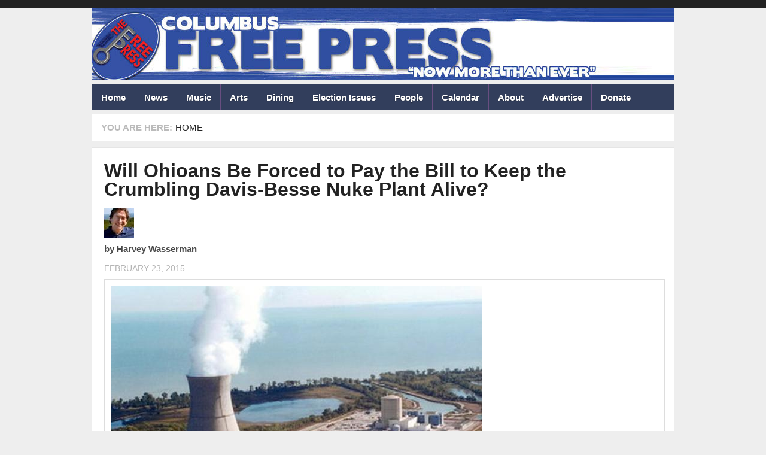

--- FILE ---
content_type: text/css
request_url: https://columbusfreepress.com/sites/default/files/css/css_KKw0S-9WjejkYs80tp0BcGRHdNASoaaIc5hyYvca5ng.css
body_size: 386
content:
body{-webkit-text-size-adjust:100%;overflow-x:hidden;}img{max-width:100% !important;}@media (max-width:719px){.wrapper .container,.wrapper .grid{width:100% !important;}.grid-inner{padding:0 10px;}.grid-inner,.container,#main-wrapper #main-content,#main-wrapper .sidebar{box-sizing:border-box;-moz-box-sizing:border-box;-webkit-box-sizing:border-box;}#main-wrapper #main-content{width:100% !important;}#main-wrapper #main-content > .grid-inner{padding:10px;margin:0;}.node-title{font-family:Arial,Helvetica,sans-serif !important;font-weight:bold;}.views-col,.panel-column{width:100% !important;}.view-simple-slideshow .views_slideshow_main > div > div,.views-slideshow-cycle-main-frame-row,.views-slideshow-cycle-main-frame,#slideshow-wrapper .views_slideshow_slide{width:100% !important;}#slideshow-wrapper .views-field-field-slideshow img{height:auto;width:100%;}.item-list .pager,.item-list ul.pager li{float:none;}.item-list ul.pager li.pager-current{display:inline-block;}ul.pager li a,ul.pager li span{display:inline-block;float:none;}}@media (min-width:720px) and (max-width:959px){.wrapper .container,.wrapper .grid{width:100% !important;}.grid-inner{padding:0 20px;}.grid-inner,.container,#main-wrapper #main-content,#main-wrapper .sidebar{box-sizing:border-box;-moz-box-sizing:border-box;-webkit-box-sizing:border-box;}#main-wrapper #main-content{width:100% !important;}#main-wrapper #main-content > .grid-inner{padding:20px;margin:0;}.node-title{font-family:Arial,Helvetica,sans-serif !important;font-weight:bold;}.cols-1 .views-col,.panel-cols-1 .panel-column{width:100% !important;}.cols-2 .views-col,.panel-cols-2 .panel-column{width:50% !important;}.cols-3 .views-col,.panel-cols-3 .panel-column{width:33.3% !important;}.cols-4 .views-col,.panel-cols-4 .panel-column{width:33.3% !important;}.cols-4 .views-col-last,.panel-cols-4 .panel-column-last{width:100% !important;}.view-simple-slideshow .views_slideshow_main > div > div,.views-slideshow-cycle-main-frame-row,.views-slideshow-cycle-main-frame,#slideshow-wrapper .views_slideshow_slide{width:100% !important;}}
